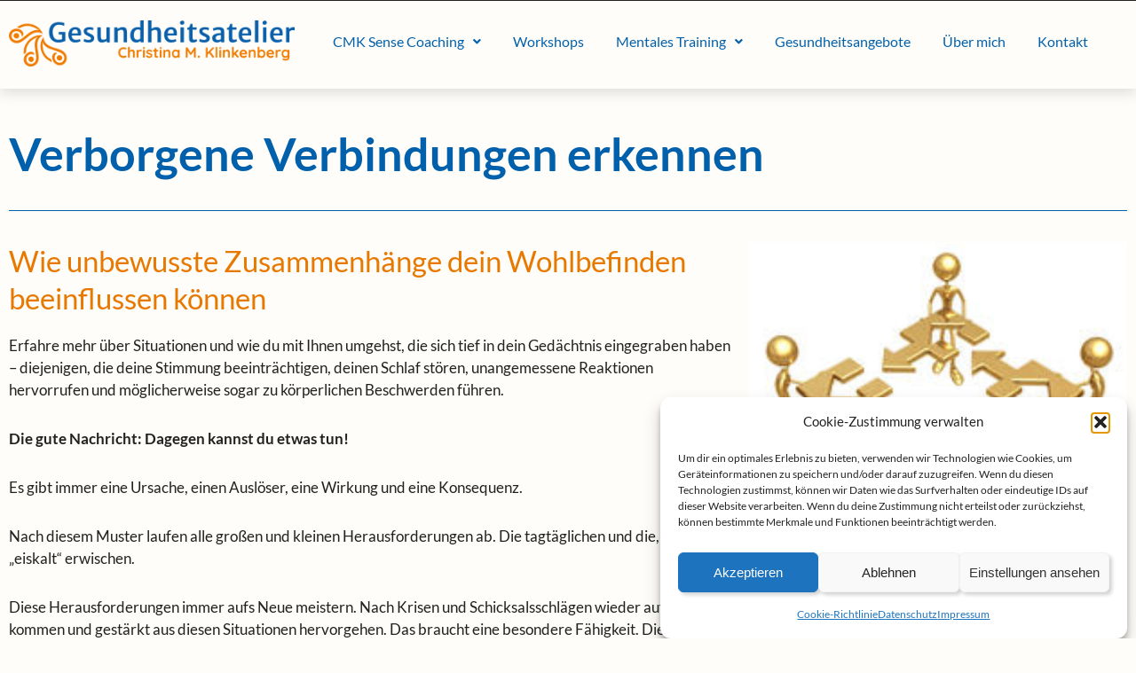

--- FILE ---
content_type: text/css
request_url: https://www.dasgesundheitsatelier.de/wp-content/uploads/elementor/css/post-5.css?ver=1768553765
body_size: 1779
content:
.elementor-kit-5{--e-global-color-primary:#6EC1E4;--e-global-color-secondary:#54595F;--e-global-color-text:#7A7A7A;--e-global-color-accent:#61CE70;--e-global-color-530b4bd:#E77800;--e-global-color-d469d3b:#0060AB;--e-global-color-f3ade23:#FFF8E7;--e-global-typography-primary-font-weight:600;--e-global-typography-secondary-font-weight:400;--e-global-typography-text-font-weight:400;--e-global-typography-accent-font-weight:500;background-color:#FFF8E738;color:#212121;font-size:17px;line-height:1.5em;}.elementor-kit-5 button,.elementor-kit-5 input[type="button"],.elementor-kit-5 input[type="submit"],.elementor-kit-5 .elementor-button{background-color:#EF7C00;font-size:16px;font-weight:600;color:var( --e-global-color-f3ade23 );box-shadow:3px 3px 4px 0px rgba(0, 0, 0, 0.18);}.elementor-kit-5 h1{color:var( --e-global-color-d469d3b );font-size:52px;line-height:1.1em;}.elementor-kit-5 h2{color:var( --e-global-color-530b4bd );font-size:33px;font-weight:400;line-height:1.3em;}.elementor-kit-5 h3{color:#313131;font-size:25px;font-weight:700;line-height:1.3em;}.elementor-kit-5 h4{color:#8D8D8D;font-size:30px;font-weight:300;}.elementor-section.elementor-section-boxed > .elementor-container{max-width:1300px;}.e-con{--container-max-width:1300px;}.elementor-widget:not(:last-child){margin-block-end:20px;}.elementor-element{--widgets-spacing:20px 20px;--widgets-spacing-row:20px;--widgets-spacing-column:20px;}{}h1.entry-title{display:var(--page-title-display);}@media(max-width:1024px){.elementor-kit-5 h2{font-size:25px;}.elementor-section.elementor-section-boxed > .elementor-container{max-width:1024px;}.e-con{--container-max-width:1024px;}}@media(max-width:767px){.elementor-kit-5 h1{font-size:32px;}.elementor-kit-5 h2{font-size:28px;}.elementor-section.elementor-section-boxed > .elementor-container{max-width:767px;}.e-con{--container-max-width:767px;}}

--- FILE ---
content_type: text/css
request_url: https://www.dasgesundheitsatelier.de/wp-content/uploads/elementor/css/post-1274.css?ver=1768575472
body_size: 1898
content:
.elementor-1274 .elementor-element.elementor-element-1171ac6{--divider-border-style:solid;--divider-color:var( --e-global-color-d469d3b );--divider-border-width:1px;}.elementor-1274 .elementor-element.elementor-element-1171ac6 .elementor-divider-separator{width:100%;}.elementor-1274 .elementor-element.elementor-element-1171ac6 .elementor-divider{padding-block-start:15px;padding-block-end:15px;}.elementor-1274 .elementor-element.elementor-element-bdb62cd{transition:background 0.3s, border 0.3s, border-radius 0.3s, box-shadow 0.3s;margin-top:0px;margin-bottom:60px;}.elementor-1274 .elementor-element.elementor-element-bdb62cd > .elementor-background-overlay{transition:background 0.3s, border-radius 0.3s, opacity 0.3s;}.elementor-1274 .elementor-element.elementor-element-cc08d71{transition:background 0.3s, border 0.3s, border-radius 0.3s, box-shadow 0.3s;margin-top:75px;margin-bottom:60px;}.elementor-1274 .elementor-element.elementor-element-cc08d71 > .elementor-background-overlay{transition:background 0.3s, border-radius 0.3s, opacity 0.3s;}.elementor-1274 .elementor-element.elementor-element-a884b99{--divider-border-style:solid;--divider-color:var( --e-global-color-d469d3b );--divider-border-width:1px;}.elementor-1274 .elementor-element.elementor-element-a884b99 .elementor-divider-separator{width:100%;}.elementor-1274 .elementor-element.elementor-element-a884b99 .elementor-divider{padding-block-start:15px;padding-block-end:15px;}.elementor-1274 .elementor-element.elementor-element-68ed376{text-align:start;}.elementor-1274 .elementor-element.elementor-element-68ed376 .elementor-heading-title{color:var( --e-global-color-d469d3b );}@media(min-width:768px){.elementor-1274 .elementor-element.elementor-element-a20bf9b{width:65.175%;}.elementor-1274 .elementor-element.elementor-element-d5ae9d0{width:34.781%;}.elementor-1274 .elementor-element.elementor-element-ef2b47f{width:65.175%;}.elementor-1274 .elementor-element.elementor-element-0de3b25{width:34.781%;}}

--- FILE ---
content_type: text/css
request_url: https://www.dasgesundheitsatelier.de/wp-content/uploads/elementor/css/post-11.css?ver=1768553765
body_size: 9572
content:
.elementor-11 .elementor-element.elementor-element-638ddec{border-style:solid;border-width:1px 0px 0px 0px;box-shadow:0px 5px 15px 0px rgba(0, 0, 0, 0.13);margin-top:0px;margin-bottom:35px;padding:12px 0px 15px 0px;}.elementor-11 .elementor-element.elementor-element-0035b1b{text-align:start;}.elementor-11 .elementor-element.elementor-element-0035b1b img{width:322px;}.elementor-11 .elementor-element.elementor-element-3784d57 > .elementor-element-populated{margin:0px 0px 0px 0px;--e-column-margin-right:0px;--e-column-margin-left:0px;padding:11px 0px 0px 0px;}.elementor-11 .elementor-element.elementor-element-0fc1e1c .menu-item a.hfe-menu-item{padding-left:18px;padding-right:18px;}.elementor-11 .elementor-element.elementor-element-0fc1e1c .menu-item a.hfe-sub-menu-item{padding-left:calc( 18px + 20px );padding-right:18px;}.elementor-11 .elementor-element.elementor-element-0fc1e1c .hfe-nav-menu__layout-vertical .menu-item ul ul a.hfe-sub-menu-item{padding-left:calc( 18px + 40px );padding-right:18px;}.elementor-11 .elementor-element.elementor-element-0fc1e1c .hfe-nav-menu__layout-vertical .menu-item ul ul ul a.hfe-sub-menu-item{padding-left:calc( 18px + 60px );padding-right:18px;}.elementor-11 .elementor-element.elementor-element-0fc1e1c .hfe-nav-menu__layout-vertical .menu-item ul ul ul ul a.hfe-sub-menu-item{padding-left:calc( 18px + 80px );padding-right:18px;}.elementor-11 .elementor-element.elementor-element-0fc1e1c .menu-item a.hfe-menu-item, .elementor-11 .elementor-element.elementor-element-0fc1e1c .menu-item a.hfe-sub-menu-item{padding-top:15px;padding-bottom:15px;}.elementor-11 .elementor-element.elementor-element-0fc1e1c ul.sub-menu{width:302px;}.elementor-11 .elementor-element.elementor-element-0fc1e1c .sub-menu li a.hfe-sub-menu-item,
						.elementor-11 .elementor-element.elementor-element-0fc1e1c nav.hfe-dropdown li a.hfe-menu-item,
						.elementor-11 .elementor-element.elementor-element-0fc1e1c nav.hfe-dropdown-expandible li a.hfe-menu-item{padding-left:20px;padding-right:20px;}.elementor-11 .elementor-element.elementor-element-0fc1e1c nav.hfe-dropdown-expandible a.hfe-sub-menu-item,
						.elementor-11 .elementor-element.elementor-element-0fc1e1c nav.hfe-dropdown li a.hfe-sub-menu-item{padding-left:calc( 20px + 20px );padding-right:20px;}.elementor-11 .elementor-element.elementor-element-0fc1e1c .hfe-dropdown .menu-item ul ul a.hfe-sub-menu-item,
						.elementor-11 .elementor-element.elementor-element-0fc1e1c .hfe-dropdown-expandible .menu-item ul ul a.hfe-sub-menu-item{padding-left:calc( 20px + 40px );padding-right:20px;}.elementor-11 .elementor-element.elementor-element-0fc1e1c .hfe-dropdown .menu-item ul ul ul a.hfe-sub-menu-item,
						.elementor-11 .elementor-element.elementor-element-0fc1e1c .hfe-dropdown-expandible .menu-item ul ul ul a.hfe-sub-menu-item{padding-left:calc( 20px + 60px );padding-right:20px;}.elementor-11 .elementor-element.elementor-element-0fc1e1c .hfe-dropdown .menu-item ul ul ul ul a.hfe-sub-menu-item,
						.elementor-11 .elementor-element.elementor-element-0fc1e1c .hfe-dropdown-expandible .menu-item ul ul ul ul a.hfe-sub-menu-item{padding-left:calc( 20px + 80px );padding-right:20px;}.elementor-11 .elementor-element.elementor-element-0fc1e1c .sub-menu a.hfe-sub-menu-item,
						 .elementor-11 .elementor-element.elementor-element-0fc1e1c nav.hfe-dropdown li a.hfe-menu-item,
						 .elementor-11 .elementor-element.elementor-element-0fc1e1c nav.hfe-dropdown li a.hfe-sub-menu-item,
						 .elementor-11 .elementor-element.elementor-element-0fc1e1c nav.hfe-dropdown-expandible li a.hfe-menu-item,
						 .elementor-11 .elementor-element.elementor-element-0fc1e1c nav.hfe-dropdown-expandible li a.hfe-sub-menu-item{padding-top:18px;padding-bottom:18px;}.elementor-11 .elementor-element.elementor-element-0fc1e1c{width:var( --container-widget-width, 98.757% );max-width:98.757%;--container-widget-width:98.757%;--container-widget-flex-grow:0;}.elementor-11 .elementor-element.elementor-element-0fc1e1c .hfe-nav-menu__toggle{margin:0 auto;}.elementor-11 .elementor-element.elementor-element-0fc1e1c a.hfe-menu-item, .elementor-11 .elementor-element.elementor-element-0fc1e1c a.hfe-sub-menu-item{font-size:16px;font-weight:400;}.elementor-11 .elementor-element.elementor-element-0fc1e1c .menu-item a.hfe-menu-item, .elementor-11 .elementor-element.elementor-element-0fc1e1c .sub-menu a.hfe-sub-menu-item{color:var( --e-global-color-d469d3b );}.elementor-11 .elementor-element.elementor-element-0fc1e1c .sub-menu,
								.elementor-11 .elementor-element.elementor-element-0fc1e1c nav.hfe-dropdown,
								.elementor-11 .elementor-element.elementor-element-0fc1e1c nav.hfe-dropdown-expandible,
								.elementor-11 .elementor-element.elementor-element-0fc1e1c nav.hfe-dropdown .menu-item a.hfe-menu-item,
								.elementor-11 .elementor-element.elementor-element-0fc1e1c nav.hfe-dropdown .menu-item a.hfe-sub-menu-item{background-color:#FFF7EE;}
							.elementor-11 .elementor-element.elementor-element-0fc1e1c .sub-menu li a.hfe-sub-menu-item,
							.elementor-11 .elementor-element.elementor-element-0fc1e1c nav.hfe-dropdown li a.hfe-sub-menu-item,
							.elementor-11 .elementor-element.elementor-element-0fc1e1c nav.hfe-dropdown li a.hfe-menu-item,
							.elementor-11 .elementor-element.elementor-element-0fc1e1c nav.hfe-dropdown-expandible li a.hfe-menu-item,
							.elementor-11 .elementor-element.elementor-element-0fc1e1c nav.hfe-dropdown-expandible li a.hfe-sub-menu-item{font-size:15px;line-height:1.5em;}.elementor-11 .elementor-element.elementor-element-0fc1e1c .hfe-nav-menu .sub-menu,
								.elementor-11 .elementor-element.elementor-element-0fc1e1c nav.hfe-dropdown,
						 		.elementor-11 .elementor-element.elementor-element-0fc1e1c nav.hfe-dropdown-expandible{box-shadow:0px 0px 10px 0px rgba(0,0,0,0.5);}.elementor-11 .elementor-element.elementor-element-0fc1e1c .sub-menu li.menu-item:not(:last-child),
						.elementor-11 .elementor-element.elementor-element-0fc1e1c nav.hfe-dropdown li.menu-item:not(:last-child),
						.elementor-11 .elementor-element.elementor-element-0fc1e1c nav.hfe-dropdown-expandible li.menu-item:not(:last-child){border-bottom-style:solid;border-bottom-color:#c4c4c4;border-bottom-width:1px;}@media(max-width:767px){.elementor-11 .elementor-element.elementor-element-3784d57 > .elementor-element-populated{padding:0px 0px 0px 0px;}.elementor-11 .elementor-element.elementor-element-0fc1e1c .sub-menu li a.hfe-sub-menu-item,
						.elementor-11 .elementor-element.elementor-element-0fc1e1c nav.hfe-dropdown li a.hfe-menu-item,
						.elementor-11 .elementor-element.elementor-element-0fc1e1c nav.hfe-dropdown-expandible li a.hfe-menu-item{padding-left:16px;padding-right:16px;}.elementor-11 .elementor-element.elementor-element-0fc1e1c nav.hfe-dropdown-expandible a.hfe-sub-menu-item,
						.elementor-11 .elementor-element.elementor-element-0fc1e1c nav.hfe-dropdown li a.hfe-sub-menu-item{padding-left:calc( 16px + 20px );padding-right:16px;}.elementor-11 .elementor-element.elementor-element-0fc1e1c .hfe-dropdown .menu-item ul ul a.hfe-sub-menu-item,
						.elementor-11 .elementor-element.elementor-element-0fc1e1c .hfe-dropdown-expandible .menu-item ul ul a.hfe-sub-menu-item{padding-left:calc( 16px + 40px );padding-right:16px;}.elementor-11 .elementor-element.elementor-element-0fc1e1c .hfe-dropdown .menu-item ul ul ul a.hfe-sub-menu-item,
						.elementor-11 .elementor-element.elementor-element-0fc1e1c .hfe-dropdown-expandible .menu-item ul ul ul a.hfe-sub-menu-item{padding-left:calc( 16px + 60px );padding-right:16px;}.elementor-11 .elementor-element.elementor-element-0fc1e1c .hfe-dropdown .menu-item ul ul ul ul a.hfe-sub-menu-item,
						.elementor-11 .elementor-element.elementor-element-0fc1e1c .hfe-dropdown-expandible .menu-item ul ul ul ul a.hfe-sub-menu-item{padding-left:calc( 16px + 80px );padding-right:16px;}.elementor-11 .elementor-element.elementor-element-0fc1e1c .sub-menu a.hfe-sub-menu-item,
						 .elementor-11 .elementor-element.elementor-element-0fc1e1c nav.hfe-dropdown li a.hfe-menu-item,
						 .elementor-11 .elementor-element.elementor-element-0fc1e1c nav.hfe-dropdown li a.hfe-sub-menu-item,
						 .elementor-11 .elementor-element.elementor-element-0fc1e1c nav.hfe-dropdown-expandible li a.hfe-menu-item,
						 .elementor-11 .elementor-element.elementor-element-0fc1e1c nav.hfe-dropdown-expandible li a.hfe-sub-menu-item{padding-top:17px;padding-bottom:17px;}.elementor-11 .elementor-element.elementor-element-0fc1e1c .hfe-nav-menu-icon{font-size:52px;}.elementor-11 .elementor-element.elementor-element-0fc1e1c .hfe-nav-menu-icon svg{font-size:52px;line-height:52px;height:52px;width:52px;}.elementor-11 .elementor-element.elementor-element-0fc1e1c > .elementor-widget-container{padding:13px 0px 11px 0px;}
							.elementor-11 .elementor-element.elementor-element-0fc1e1c .sub-menu li a.hfe-sub-menu-item,
							.elementor-11 .elementor-element.elementor-element-0fc1e1c nav.hfe-dropdown li a.hfe-sub-menu-item,
							.elementor-11 .elementor-element.elementor-element-0fc1e1c nav.hfe-dropdown li a.hfe-menu-item,
							.elementor-11 .elementor-element.elementor-element-0fc1e1c nav.hfe-dropdown-expandible li a.hfe-menu-item,
							.elementor-11 .elementor-element.elementor-element-0fc1e1c nav.hfe-dropdown-expandible li a.hfe-sub-menu-item{font-size:18px;}}@media(min-width:768px){.elementor-11 .elementor-element.elementor-element-ada7275{width:27.929%;}.elementor-11 .elementor-element.elementor-element-3784d57{width:72.071%;}}@media(max-width:1024px) and (min-width:768px){.elementor-11 .elementor-element.elementor-element-3784d57{width:33%;}}

--- FILE ---
content_type: text/css
request_url: https://www.dasgesundheitsatelier.de/wp-content/uploads/elementor/css/post-101.css?ver=1768553766
body_size: 9153
content:
.elementor-101 .elementor-element.elementor-element-706cf09:not(.elementor-motion-effects-element-type-background), .elementor-101 .elementor-element.elementor-element-706cf09 > .elementor-motion-effects-container > .elementor-motion-effects-layer{background-color:var( --e-global-color-f3ade23 );}.elementor-101 .elementor-element.elementor-element-706cf09{border-style:solid;border-width:0px 0px 0px 0px;box-shadow:0px -4px 10px 0px rgba(175.5, 96.16172495274101, 4.959782608695623, 0.17);transition:background 0.3s, border 0.3s, border-radius 0.3s, box-shadow 0.3s;margin-top:31px;margin-bottom:0px;padding:0px 0px 0px 0px;}.elementor-101 .elementor-element.elementor-element-706cf09, .elementor-101 .elementor-element.elementor-element-706cf09 > .elementor-background-overlay{border-radius:0px 0px 0px 0px;}.elementor-101 .elementor-element.elementor-element-706cf09 > .elementor-background-overlay{transition:background 0.3s, border-radius 0.3s, opacity 0.3s;}.elementor-101 .elementor-element.elementor-element-f8ef90d .elementor-heading-title{font-size:21px;font-weight:400;color:var( --e-global-color-d469d3b );}.elementor-101 .elementor-element.elementor-element-046ab5b{--divider-border-style:solid;--divider-color:var( --e-global-color-d469d3b );--divider-border-width:1px;}.elementor-101 .elementor-element.elementor-element-046ab5b .elementor-divider-separator{width:100%;}.elementor-101 .elementor-element.elementor-element-046ab5b .elementor-divider{padding-block-start:2px;padding-block-end:2px;}.elementor-101 .elementor-element.elementor-element-7e88a0e{text-align:start;}.elementor-101 .elementor-element.elementor-element-23fb4db{font-size:16px;}.elementor-101 .elementor-element.elementor-element-5fbcd57 .elementor-heading-title{font-size:22px;font-weight:400;color:var( --e-global-color-d469d3b );}.elementor-101 .elementor-element.elementor-element-18f106e{--divider-border-style:solid;--divider-color:var( --e-global-color-d469d3b );--divider-border-width:1px;}.elementor-101 .elementor-element.elementor-element-18f106e .elementor-divider-separator{width:100%;}.elementor-101 .elementor-element.elementor-element-18f106e .elementor-divider{padding-block-start:2px;padding-block-end:2px;}.elementor-101 .elementor-element.elementor-element-781a3fd .elementor-icon-list-items:not(.elementor-inline-items) .elementor-icon-list-item:not(:last-child){padding-block-end:calc(7px/2);}.elementor-101 .elementor-element.elementor-element-781a3fd .elementor-icon-list-items:not(.elementor-inline-items) .elementor-icon-list-item:not(:first-child){margin-block-start:calc(7px/2);}.elementor-101 .elementor-element.elementor-element-781a3fd .elementor-icon-list-items.elementor-inline-items .elementor-icon-list-item{margin-inline:calc(7px/2);}.elementor-101 .elementor-element.elementor-element-781a3fd .elementor-icon-list-items.elementor-inline-items{margin-inline:calc(-7px/2);}.elementor-101 .elementor-element.elementor-element-781a3fd .elementor-icon-list-items.elementor-inline-items .elementor-icon-list-item:after{inset-inline-end:calc(-7px/2);}.elementor-101 .elementor-element.elementor-element-781a3fd .elementor-icon-list-icon i{color:var( --e-global-color-d469d3b );transition:color 0.3s;}.elementor-101 .elementor-element.elementor-element-781a3fd .elementor-icon-list-icon svg{fill:var( --e-global-color-d469d3b );transition:fill 0.3s;}.elementor-101 .elementor-element.elementor-element-781a3fd{--e-icon-list-icon-size:36px;--icon-vertical-offset:0px;}.elementor-101 .elementor-element.elementor-element-781a3fd .elementor-icon-list-item > .elementor-icon-list-text, .elementor-101 .elementor-element.elementor-element-781a3fd .elementor-icon-list-item > a{font-size:15px;}.elementor-101 .elementor-element.elementor-element-781a3fd .elementor-icon-list-text{color:var( --e-global-color-d469d3b );transition:color 0.3s;}.elementor-101 .elementor-element.elementor-element-a993c43 .elementor-heading-title{font-size:21px;font-weight:400;color:var( --e-global-color-d469d3b );}.elementor-101 .elementor-element.elementor-element-7be47eb{--divider-border-style:solid;--divider-color:var( --e-global-color-d469d3b );--divider-border-width:1px;}.elementor-101 .elementor-element.elementor-element-7be47eb .elementor-divider-separator{width:100%;}.elementor-101 .elementor-element.elementor-element-7be47eb .elementor-divider{padding-block-start:2px;padding-block-end:2px;}.elementor-101 .elementor-element.elementor-element-d860e25{font-size:16px;}.elementor-101 .elementor-element.elementor-element-4f99cae:not(.elementor-motion-effects-element-type-background), .elementor-101 .elementor-element.elementor-element-4f99cae > .elementor-motion-effects-container > .elementor-motion-effects-layer{background-color:#E778002E;}.elementor-101 .elementor-element.elementor-element-4f99cae{border-style:solid;border-width:0px 0px 0px 0px;transition:background 0.3s, border 0.3s, border-radius 0.3s, box-shadow 0.3s;margin-top:0px;margin-bottom:0px;padding:0px 0px 0px 0px;}.elementor-101 .elementor-element.elementor-element-4f99cae, .elementor-101 .elementor-element.elementor-element-4f99cae > .elementor-background-overlay{border-radius:0px 0px 0px 0px;}.elementor-101 .elementor-element.elementor-element-4f99cae > .elementor-background-overlay{transition:background 0.3s, border-radius 0.3s, opacity 0.3s;}.elementor-101 .elementor-element.elementor-element-c19beb1 > .elementor-element-populated{padding:0px 0px 0px 0px;}.elementor-101 .elementor-element.elementor-element-4bc6afd .menu-item a.hfe-menu-item{padding-left:15px;padding-right:15px;}.elementor-101 .elementor-element.elementor-element-4bc6afd .menu-item a.hfe-sub-menu-item{padding-left:calc( 15px + 20px );padding-right:15px;}.elementor-101 .elementor-element.elementor-element-4bc6afd .hfe-nav-menu__layout-vertical .menu-item ul ul a.hfe-sub-menu-item{padding-left:calc( 15px + 40px );padding-right:15px;}.elementor-101 .elementor-element.elementor-element-4bc6afd .hfe-nav-menu__layout-vertical .menu-item ul ul ul a.hfe-sub-menu-item{padding-left:calc( 15px + 60px );padding-right:15px;}.elementor-101 .elementor-element.elementor-element-4bc6afd .hfe-nav-menu__layout-vertical .menu-item ul ul ul ul a.hfe-sub-menu-item{padding-left:calc( 15px + 80px );padding-right:15px;}.elementor-101 .elementor-element.elementor-element-4bc6afd .menu-item a.hfe-menu-item, .elementor-101 .elementor-element.elementor-element-4bc6afd .menu-item a.hfe-sub-menu-item{padding-top:15px;padding-bottom:15px;}.elementor-101 .elementor-element.elementor-element-4bc6afd ul.sub-menu{width:220px;}.elementor-101 .elementor-element.elementor-element-4bc6afd .sub-menu a.hfe-sub-menu-item,
						 .elementor-101 .elementor-element.elementor-element-4bc6afd nav.hfe-dropdown li a.hfe-menu-item,
						 .elementor-101 .elementor-element.elementor-element-4bc6afd nav.hfe-dropdown li a.hfe-sub-menu-item,
						 .elementor-101 .elementor-element.elementor-element-4bc6afd nav.hfe-dropdown-expandible li a.hfe-menu-item,
						 .elementor-101 .elementor-element.elementor-element-4bc6afd nav.hfe-dropdown-expandible li a.hfe-sub-menu-item{padding-top:15px;padding-bottom:15px;}.elementor-101 .elementor-element.elementor-element-4bc6afd > .elementor-widget-container{margin:0px 0px 0px 0px;padding:0px 0px 0px 0px;}.elementor-101 .elementor-element.elementor-element-4bc6afd a.hfe-menu-item, .elementor-101 .elementor-element.elementor-element-4bc6afd a.hfe-sub-menu-item{font-size:14px;line-height:1em;}.elementor-101 .elementor-element.elementor-element-4bc6afd .menu-item a.hfe-menu-item, .elementor-101 .elementor-element.elementor-element-4bc6afd .sub-menu a.hfe-sub-menu-item{color:var( --e-global-color-530b4bd );}.elementor-101 .elementor-element.elementor-element-4bc6afd .sub-menu,
								.elementor-101 .elementor-element.elementor-element-4bc6afd nav.hfe-dropdown,
								.elementor-101 .elementor-element.elementor-element-4bc6afd nav.hfe-dropdown-expandible,
								.elementor-101 .elementor-element.elementor-element-4bc6afd nav.hfe-dropdown .menu-item a.hfe-menu-item,
								.elementor-101 .elementor-element.elementor-element-4bc6afd nav.hfe-dropdown .menu-item a.hfe-sub-menu-item{background-color:#fff;}.elementor-101 .elementor-element.elementor-element-4bc6afd .sub-menu li.menu-item:not(:last-child),
						.elementor-101 .elementor-element.elementor-element-4bc6afd nav.hfe-dropdown li.menu-item:not(:last-child),
						.elementor-101 .elementor-element.elementor-element-4bc6afd nav.hfe-dropdown-expandible li.menu-item:not(:last-child){border-bottom-style:solid;border-bottom-color:#c4c4c4;border-bottom-width:1px;}@media(max-width:767px){.elementor-101 .elementor-element.elementor-element-d4d8b32 > .elementor-element-populated{margin:0px 0px 35px 0px;--e-column-margin-right:0px;--e-column-margin-left:0px;}.elementor-101 .elementor-element.elementor-element-1054be7 > .elementor-element-populated{margin:0px 0px 65px 0px;--e-column-margin-right:0px;--e-column-margin-left:0px;}}@media(min-width:768px){.elementor-101 .elementor-element.elementor-element-d4d8b32{width:31.937%;}.elementor-101 .elementor-element.elementor-element-f836101{width:32.684%;}.elementor-101 .elementor-element.elementor-element-1054be7{width:35.043%;}}